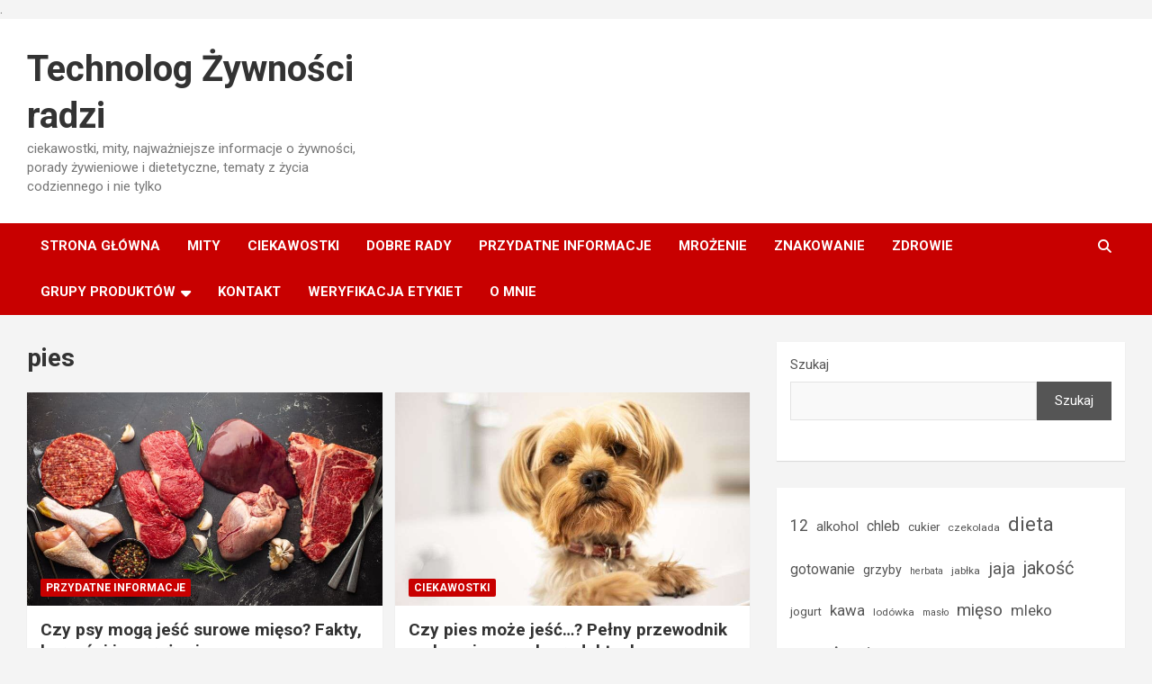

--- FILE ---
content_type: text/html; charset=UTF-8
request_url: https://technologzywnosciradzi.pl/tag/pies/
body_size: 27114
content:
<!doctype html><html lang="pl-PL"><head><meta charset="UTF-8"><meta name="viewport" content="width=device-width, initial-scale=1, shrink-to-fit=no"><link rel="profile" href="https://gmpg.org/xfn/11"><meta name='robots' content='index, follow, max-image-preview:large, max-snippet:-1, max-video-preview:-1' /> <script defer id="cookie-law-info-gcm-var-js" src="[data-uri]"></script> <script defer id="cookie-law-info-gcm-js" type="text/javascript" src="https://technologzywnosciradzi.pl/wp-content/plugins/cookie-law-info/lite/frontend/js/gcm.min.js"></script> <script defer id="cookieyes" type="text/javascript" src="https://cdn-cookieyes.com/client_data/f991c959ba269e3a9cf60ace/script.js"></script> <script defer id="google_gtagjs-js-consent-mode-data-layer" src="[data-uri]"></script> <title>pies</title><link rel="canonical" href="https://technologzywnosciradzi.pl/tag/pies/" /><meta property="og:locale" content="pl_PL" /><meta property="og:type" content="article" /><meta property="og:title" content="pies" /><meta property="og:url" content="https://technologzywnosciradzi.pl/tag/pies/" /><meta property="og:site_name" content="Technolog Żywności radzi" /><meta name="twitter:card" content="summary_large_image" /><link rel='dns-prefetch' href='//static.addtoany.com' /><link rel='dns-prefetch' href='//platform-api.sharethis.com' /><link rel='dns-prefetch' href='//www.googletagmanager.com' /><link rel='dns-prefetch' href='//fonts.googleapis.com' /><link rel="alternate" type="application/rss+xml" title="Technolog Żywności radzi &raquo; Kanał z wpisami otagowanymi jako pies" href="https://technologzywnosciradzi.pl/tag/pies/feed/" /><style id='wp-img-auto-sizes-contain-inline-css' type='text/css'>img:is([sizes=auto i],[sizes^="auto," i]){contain-intrinsic-size:3000px 1500px}
/*# sourceURL=wp-img-auto-sizes-contain-inline-css */</style><style id='wp-block-library-inline-css' type='text/css'>:root{--wp-block-synced-color:#7a00df;--wp-block-synced-color--rgb:122,0,223;--wp-bound-block-color:var(--wp-block-synced-color);--wp-editor-canvas-background:#ddd;--wp-admin-theme-color:#007cba;--wp-admin-theme-color--rgb:0,124,186;--wp-admin-theme-color-darker-10:#006ba1;--wp-admin-theme-color-darker-10--rgb:0,107,160.5;--wp-admin-theme-color-darker-20:#005a87;--wp-admin-theme-color-darker-20--rgb:0,90,135;--wp-admin-border-width-focus:2px}@media (min-resolution:192dpi){:root{--wp-admin-border-width-focus:1.5px}}.wp-element-button{cursor:pointer}:root .has-very-light-gray-background-color{background-color:#eee}:root .has-very-dark-gray-background-color{background-color:#313131}:root .has-very-light-gray-color{color:#eee}:root .has-very-dark-gray-color{color:#313131}:root .has-vivid-green-cyan-to-vivid-cyan-blue-gradient-background{background:linear-gradient(135deg,#00d084,#0693e3)}:root .has-purple-crush-gradient-background{background:linear-gradient(135deg,#34e2e4,#4721fb 50%,#ab1dfe)}:root .has-hazy-dawn-gradient-background{background:linear-gradient(135deg,#faaca8,#dad0ec)}:root .has-subdued-olive-gradient-background{background:linear-gradient(135deg,#fafae1,#67a671)}:root .has-atomic-cream-gradient-background{background:linear-gradient(135deg,#fdd79a,#004a59)}:root .has-nightshade-gradient-background{background:linear-gradient(135deg,#330968,#31cdcf)}:root .has-midnight-gradient-background{background:linear-gradient(135deg,#020381,#2874fc)}:root{--wp--preset--font-size--normal:16px;--wp--preset--font-size--huge:42px}.has-regular-font-size{font-size:1em}.has-larger-font-size{font-size:2.625em}.has-normal-font-size{font-size:var(--wp--preset--font-size--normal)}.has-huge-font-size{font-size:var(--wp--preset--font-size--huge)}.has-text-align-center{text-align:center}.has-text-align-left{text-align:left}.has-text-align-right{text-align:right}.has-fit-text{white-space:nowrap!important}#end-resizable-editor-section{display:none}.aligncenter{clear:both}.items-justified-left{justify-content:flex-start}.items-justified-center{justify-content:center}.items-justified-right{justify-content:flex-end}.items-justified-space-between{justify-content:space-between}.screen-reader-text{border:0;clip-path:inset(50%);height:1px;margin:-1px;overflow:hidden;padding:0;position:absolute;width:1px;word-wrap:normal!important}.screen-reader-text:focus{background-color:#ddd;clip-path:none;color:#444;display:block;font-size:1em;height:auto;left:5px;line-height:normal;padding:15px 23px 14px;text-decoration:none;top:5px;width:auto;z-index:100000}html :where(.has-border-color){border-style:solid}html :where([style*=border-top-color]){border-top-style:solid}html :where([style*=border-right-color]){border-right-style:solid}html :where([style*=border-bottom-color]){border-bottom-style:solid}html :where([style*=border-left-color]){border-left-style:solid}html :where([style*=border-width]){border-style:solid}html :where([style*=border-top-width]){border-top-style:solid}html :where([style*=border-right-width]){border-right-style:solid}html :where([style*=border-bottom-width]){border-bottom-style:solid}html :where([style*=border-left-width]){border-left-style:solid}html :where(img[class*=wp-image-]){height:auto;max-width:100%}:where(figure){margin:0 0 1em}html :where(.is-position-sticky){--wp-admin--admin-bar--position-offset:var(--wp-admin--admin-bar--height,0px)}@media screen and (max-width:600px){html :where(.is-position-sticky){--wp-admin--admin-bar--position-offset:0px}}
/*# sourceURL=wp-block-library-inline-css */</style><style id='wp-block-search-inline-css' type='text/css'>.wp-block-search__button{margin-left:10px;word-break:normal}.wp-block-search__button.has-icon{line-height:0}.wp-block-search__button svg{height:1.25em;min-height:24px;min-width:24px;width:1.25em;fill:currentColor;vertical-align:text-bottom}:where(.wp-block-search__button){border:1px solid #ccc;padding:6px 10px}.wp-block-search__inside-wrapper{display:flex;flex:auto;flex-wrap:nowrap;max-width:100%}.wp-block-search__label{width:100%}.wp-block-search.wp-block-search__button-only .wp-block-search__button{box-sizing:border-box;display:flex;flex-shrink:0;justify-content:center;margin-left:0;max-width:100%}.wp-block-search.wp-block-search__button-only .wp-block-search__inside-wrapper{min-width:0!important;transition-property:width}.wp-block-search.wp-block-search__button-only .wp-block-search__input{flex-basis:100%;transition-duration:.3s}.wp-block-search.wp-block-search__button-only.wp-block-search__searchfield-hidden,.wp-block-search.wp-block-search__button-only.wp-block-search__searchfield-hidden .wp-block-search__inside-wrapper{overflow:hidden}.wp-block-search.wp-block-search__button-only.wp-block-search__searchfield-hidden .wp-block-search__input{border-left-width:0!important;border-right-width:0!important;flex-basis:0;flex-grow:0;margin:0;min-width:0!important;padding-left:0!important;padding-right:0!important;width:0!important}:where(.wp-block-search__input){appearance:none;border:1px solid #949494;flex-grow:1;font-family:inherit;font-size:inherit;font-style:inherit;font-weight:inherit;letter-spacing:inherit;line-height:inherit;margin-left:0;margin-right:0;min-width:3rem;padding:8px;text-decoration:unset!important;text-transform:inherit}:where(.wp-block-search__button-inside .wp-block-search__inside-wrapper){background-color:#fff;border:1px solid #949494;box-sizing:border-box;padding:4px}:where(.wp-block-search__button-inside .wp-block-search__inside-wrapper) .wp-block-search__input{border:none;border-radius:0;padding:0 4px}:where(.wp-block-search__button-inside .wp-block-search__inside-wrapper) .wp-block-search__input:focus{outline:none}:where(.wp-block-search__button-inside .wp-block-search__inside-wrapper) :where(.wp-block-search__button){padding:4px 8px}.wp-block-search.aligncenter .wp-block-search__inside-wrapper{margin:auto}.wp-block[data-align=right] .wp-block-search.wp-block-search__button-only .wp-block-search__inside-wrapper{float:right}
/*# sourceURL=https://technologzywnosciradzi.pl/wp-includes/blocks/search/style.min.css */</style><style id='wp-block-tag-cloud-inline-css' type='text/css'>.wp-block-tag-cloud{box-sizing:border-box}.wp-block-tag-cloud.aligncenter{justify-content:center;text-align:center}.wp-block-tag-cloud a{display:inline-block;margin-right:5px}.wp-block-tag-cloud span{display:inline-block;margin-left:5px;text-decoration:none}:root :where(.wp-block-tag-cloud.is-style-outline){display:flex;flex-wrap:wrap;gap:1ch}:root :where(.wp-block-tag-cloud.is-style-outline a){border:1px solid;font-size:unset!important;margin-right:0;padding:1ch 2ch;text-decoration:none!important}
/*# sourceURL=https://technologzywnosciradzi.pl/wp-includes/blocks/tag-cloud/style.min.css */</style><style id='global-styles-inline-css' type='text/css'>:root{--wp--preset--aspect-ratio--square: 1;--wp--preset--aspect-ratio--4-3: 4/3;--wp--preset--aspect-ratio--3-4: 3/4;--wp--preset--aspect-ratio--3-2: 3/2;--wp--preset--aspect-ratio--2-3: 2/3;--wp--preset--aspect-ratio--16-9: 16/9;--wp--preset--aspect-ratio--9-16: 9/16;--wp--preset--color--black: #000000;--wp--preset--color--cyan-bluish-gray: #abb8c3;--wp--preset--color--white: #ffffff;--wp--preset--color--pale-pink: #f78da7;--wp--preset--color--vivid-red: #cf2e2e;--wp--preset--color--luminous-vivid-orange: #ff6900;--wp--preset--color--luminous-vivid-amber: #fcb900;--wp--preset--color--light-green-cyan: #7bdcb5;--wp--preset--color--vivid-green-cyan: #00d084;--wp--preset--color--pale-cyan-blue: #8ed1fc;--wp--preset--color--vivid-cyan-blue: #0693e3;--wp--preset--color--vivid-purple: #9b51e0;--wp--preset--gradient--vivid-cyan-blue-to-vivid-purple: linear-gradient(135deg,rgb(6,147,227) 0%,rgb(155,81,224) 100%);--wp--preset--gradient--light-green-cyan-to-vivid-green-cyan: linear-gradient(135deg,rgb(122,220,180) 0%,rgb(0,208,130) 100%);--wp--preset--gradient--luminous-vivid-amber-to-luminous-vivid-orange: linear-gradient(135deg,rgb(252,185,0) 0%,rgb(255,105,0) 100%);--wp--preset--gradient--luminous-vivid-orange-to-vivid-red: linear-gradient(135deg,rgb(255,105,0) 0%,rgb(207,46,46) 100%);--wp--preset--gradient--very-light-gray-to-cyan-bluish-gray: linear-gradient(135deg,rgb(238,238,238) 0%,rgb(169,184,195) 100%);--wp--preset--gradient--cool-to-warm-spectrum: linear-gradient(135deg,rgb(74,234,220) 0%,rgb(151,120,209) 20%,rgb(207,42,186) 40%,rgb(238,44,130) 60%,rgb(251,105,98) 80%,rgb(254,248,76) 100%);--wp--preset--gradient--blush-light-purple: linear-gradient(135deg,rgb(255,206,236) 0%,rgb(152,150,240) 100%);--wp--preset--gradient--blush-bordeaux: linear-gradient(135deg,rgb(254,205,165) 0%,rgb(254,45,45) 50%,rgb(107,0,62) 100%);--wp--preset--gradient--luminous-dusk: linear-gradient(135deg,rgb(255,203,112) 0%,rgb(199,81,192) 50%,rgb(65,88,208) 100%);--wp--preset--gradient--pale-ocean: linear-gradient(135deg,rgb(255,245,203) 0%,rgb(182,227,212) 50%,rgb(51,167,181) 100%);--wp--preset--gradient--electric-grass: linear-gradient(135deg,rgb(202,248,128) 0%,rgb(113,206,126) 100%);--wp--preset--gradient--midnight: linear-gradient(135deg,rgb(2,3,129) 0%,rgb(40,116,252) 100%);--wp--preset--font-size--small: 13px;--wp--preset--font-size--medium: 20px;--wp--preset--font-size--large: 36px;--wp--preset--font-size--x-large: 42px;--wp--preset--spacing--20: 0.44rem;--wp--preset--spacing--30: 0.67rem;--wp--preset--spacing--40: 1rem;--wp--preset--spacing--50: 1.5rem;--wp--preset--spacing--60: 2.25rem;--wp--preset--spacing--70: 3.38rem;--wp--preset--spacing--80: 5.06rem;--wp--preset--shadow--natural: 6px 6px 9px rgba(0, 0, 0, 0.2);--wp--preset--shadow--deep: 12px 12px 50px rgba(0, 0, 0, 0.4);--wp--preset--shadow--sharp: 6px 6px 0px rgba(0, 0, 0, 0.2);--wp--preset--shadow--outlined: 6px 6px 0px -3px rgb(255, 255, 255), 6px 6px rgb(0, 0, 0);--wp--preset--shadow--crisp: 6px 6px 0px rgb(0, 0, 0);}:where(.is-layout-flex){gap: 0.5em;}:where(.is-layout-grid){gap: 0.5em;}body .is-layout-flex{display: flex;}.is-layout-flex{flex-wrap: wrap;align-items: center;}.is-layout-flex > :is(*, div){margin: 0;}body .is-layout-grid{display: grid;}.is-layout-grid > :is(*, div){margin: 0;}:where(.wp-block-columns.is-layout-flex){gap: 2em;}:where(.wp-block-columns.is-layout-grid){gap: 2em;}:where(.wp-block-post-template.is-layout-flex){gap: 1.25em;}:where(.wp-block-post-template.is-layout-grid){gap: 1.25em;}.has-black-color{color: var(--wp--preset--color--black) !important;}.has-cyan-bluish-gray-color{color: var(--wp--preset--color--cyan-bluish-gray) !important;}.has-white-color{color: var(--wp--preset--color--white) !important;}.has-pale-pink-color{color: var(--wp--preset--color--pale-pink) !important;}.has-vivid-red-color{color: var(--wp--preset--color--vivid-red) !important;}.has-luminous-vivid-orange-color{color: var(--wp--preset--color--luminous-vivid-orange) !important;}.has-luminous-vivid-amber-color{color: var(--wp--preset--color--luminous-vivid-amber) !important;}.has-light-green-cyan-color{color: var(--wp--preset--color--light-green-cyan) !important;}.has-vivid-green-cyan-color{color: var(--wp--preset--color--vivid-green-cyan) !important;}.has-pale-cyan-blue-color{color: var(--wp--preset--color--pale-cyan-blue) !important;}.has-vivid-cyan-blue-color{color: var(--wp--preset--color--vivid-cyan-blue) !important;}.has-vivid-purple-color{color: var(--wp--preset--color--vivid-purple) !important;}.has-black-background-color{background-color: var(--wp--preset--color--black) !important;}.has-cyan-bluish-gray-background-color{background-color: var(--wp--preset--color--cyan-bluish-gray) !important;}.has-white-background-color{background-color: var(--wp--preset--color--white) !important;}.has-pale-pink-background-color{background-color: var(--wp--preset--color--pale-pink) !important;}.has-vivid-red-background-color{background-color: var(--wp--preset--color--vivid-red) !important;}.has-luminous-vivid-orange-background-color{background-color: var(--wp--preset--color--luminous-vivid-orange) !important;}.has-luminous-vivid-amber-background-color{background-color: var(--wp--preset--color--luminous-vivid-amber) !important;}.has-light-green-cyan-background-color{background-color: var(--wp--preset--color--light-green-cyan) !important;}.has-vivid-green-cyan-background-color{background-color: var(--wp--preset--color--vivid-green-cyan) !important;}.has-pale-cyan-blue-background-color{background-color: var(--wp--preset--color--pale-cyan-blue) !important;}.has-vivid-cyan-blue-background-color{background-color: var(--wp--preset--color--vivid-cyan-blue) !important;}.has-vivid-purple-background-color{background-color: var(--wp--preset--color--vivid-purple) !important;}.has-black-border-color{border-color: var(--wp--preset--color--black) !important;}.has-cyan-bluish-gray-border-color{border-color: var(--wp--preset--color--cyan-bluish-gray) !important;}.has-white-border-color{border-color: var(--wp--preset--color--white) !important;}.has-pale-pink-border-color{border-color: var(--wp--preset--color--pale-pink) !important;}.has-vivid-red-border-color{border-color: var(--wp--preset--color--vivid-red) !important;}.has-luminous-vivid-orange-border-color{border-color: var(--wp--preset--color--luminous-vivid-orange) !important;}.has-luminous-vivid-amber-border-color{border-color: var(--wp--preset--color--luminous-vivid-amber) !important;}.has-light-green-cyan-border-color{border-color: var(--wp--preset--color--light-green-cyan) !important;}.has-vivid-green-cyan-border-color{border-color: var(--wp--preset--color--vivid-green-cyan) !important;}.has-pale-cyan-blue-border-color{border-color: var(--wp--preset--color--pale-cyan-blue) !important;}.has-vivid-cyan-blue-border-color{border-color: var(--wp--preset--color--vivid-cyan-blue) !important;}.has-vivid-purple-border-color{border-color: var(--wp--preset--color--vivid-purple) !important;}.has-vivid-cyan-blue-to-vivid-purple-gradient-background{background: var(--wp--preset--gradient--vivid-cyan-blue-to-vivid-purple) !important;}.has-light-green-cyan-to-vivid-green-cyan-gradient-background{background: var(--wp--preset--gradient--light-green-cyan-to-vivid-green-cyan) !important;}.has-luminous-vivid-amber-to-luminous-vivid-orange-gradient-background{background: var(--wp--preset--gradient--luminous-vivid-amber-to-luminous-vivid-orange) !important;}.has-luminous-vivid-orange-to-vivid-red-gradient-background{background: var(--wp--preset--gradient--luminous-vivid-orange-to-vivid-red) !important;}.has-very-light-gray-to-cyan-bluish-gray-gradient-background{background: var(--wp--preset--gradient--very-light-gray-to-cyan-bluish-gray) !important;}.has-cool-to-warm-spectrum-gradient-background{background: var(--wp--preset--gradient--cool-to-warm-spectrum) !important;}.has-blush-light-purple-gradient-background{background: var(--wp--preset--gradient--blush-light-purple) !important;}.has-blush-bordeaux-gradient-background{background: var(--wp--preset--gradient--blush-bordeaux) !important;}.has-luminous-dusk-gradient-background{background: var(--wp--preset--gradient--luminous-dusk) !important;}.has-pale-ocean-gradient-background{background: var(--wp--preset--gradient--pale-ocean) !important;}.has-electric-grass-gradient-background{background: var(--wp--preset--gradient--electric-grass) !important;}.has-midnight-gradient-background{background: var(--wp--preset--gradient--midnight) !important;}.has-small-font-size{font-size: var(--wp--preset--font-size--small) !important;}.has-medium-font-size{font-size: var(--wp--preset--font-size--medium) !important;}.has-large-font-size{font-size: var(--wp--preset--font-size--large) !important;}.has-x-large-font-size{font-size: var(--wp--preset--font-size--x-large) !important;}
/*# sourceURL=global-styles-inline-css */</style><style id='classic-theme-styles-inline-css' type='text/css'>/*! This file is auto-generated */
.wp-block-button__link{color:#fff;background-color:#32373c;border-radius:9999px;box-shadow:none;text-decoration:none;padding:calc(.667em + 2px) calc(1.333em + 2px);font-size:1.125em}.wp-block-file__button{background:#32373c;color:#fff;text-decoration:none}
/*# sourceURL=/wp-includes/css/classic-themes.min.css */</style><style id='dominant-color-styles-inline-css' type='text/css'>img[data-dominant-color]:not(.has-transparency) { background-color: var(--dominant-color); }
/*# sourceURL=dominant-color-styles-inline-css */</style><link rel='stylesheet' id='ez-toc-css' href='//technologzywnosciradzi.pl/wp-content/cache/wpfc-minified/dr9iwj7p/a8jd4.css' type='text/css' media='all' /><style id='ez-toc-inline-css' type='text/css'>div#ez-toc-container .ez-toc-title {font-size: 120%;}div#ez-toc-container .ez-toc-title {font-weight: 500;}div#ez-toc-container ul li , div#ez-toc-container ul li a {font-size: 95%;}div#ez-toc-container ul li , div#ez-toc-container ul li a {font-weight: 500;}div#ez-toc-container nav ul ul li {font-size: 90%;}.ez-toc-box-title {font-weight: bold; margin-bottom: 10px; text-align: center; text-transform: uppercase; letter-spacing: 1px; color: #666; padding-bottom: 5px;position:absolute;top:-4%;left:5%;background-color: inherit;transition: top 0.3s ease;}.ez-toc-box-title.toc-closed {top:-25%;}
/*# sourceURL=ez-toc-inline-css */</style><link rel='stylesheet' id='bootstrap-style-css' href='//technologzywnosciradzi.pl/wp-content/cache/wpfc-minified/mchkbst2/a8jcm.css' type='text/css' media='all' /><link rel='stylesheet' id='font-awesome-style-css' href='//technologzywnosciradzi.pl/wp-content/cache/wpfc-minified/dskir2qi/a8jcm.css' type='text/css' media='all' /><link rel='stylesheet' id='newscard-google-fonts-css' href='//fonts.googleapis.com/css?family=Roboto%3A100%2C300%2C300i%2C400%2C400i%2C500%2C500i%2C700%2C700i&#038;ver=6.9' type='text/css' media='all' /><link rel='stylesheet' id='newscard-style-css' href='//technologzywnosciradzi.pl/wp-content/cache/wpfc-minified/7kirz0no/a8jcm.css' type='text/css' media='all' /><link rel='stylesheet' id='tablepress-default-css' href='//technologzywnosciradzi.pl/wp-content/cache/wpfc-minified/lln99f62/a8jcm.css' type='text/css' media='all' /><link rel='stylesheet' id='addtoany-css' href='//technologzywnosciradzi.pl/wp-content/cache/wpfc-minified/2cu3nedb/a8jcm.css' type='text/css' media='all' /><style id='addtoany-inline-css' type='text/css'>function webinsider_wp_last_modified_post_date( $the_date ) {
if ( get_post_type() === 'post' ) {
$post_time = get_post_time( 'd.m.Y', 'His' );
$post_modified_time = get_post_modified_time( 'd.m.Y', 'His' );
if ( $post_modified_time !== $post_time ) {
$date = sprintf( __( esc_html( get_post_time( 'd.m.Y' ) ) . ' (aktualizacja %s)' ), esc_html( get_post_modified_time( 'd.m.Y' ) ) );
}
else {
$date = sprintf( __( esc_html( get_post_time( 'd.m.Y' ) ) ) );
}
return $date;
} else {
return $the_date;
}
}
add_action( 'get_the_date', 'webinsider_wp_last_modified_post_date' );
add_action( 'get_the_time', 'webinsider_wp_last_modified_post_date' );
/*# sourceURL=addtoany-inline-css */</style> <script defer id="cookie-law-info-wca-js-before" src="[data-uri]"></script> <script defer type="text/javascript" src="https://technologzywnosciradzi.pl/wp-content/plugins/cookie-law-info/lite/frontend/js/wca.min.js?ver=3.3.9.1" id="cookie-law-info-wca-js"></script> <script defer id="addtoany-core-js-before" src="[data-uri]"></script> <script type="text/javascript" defer src="https://static.addtoany.com/menu/page.js" id="addtoany-core-js"></script> <script defer type="text/javascript" src="https://technologzywnosciradzi.pl/wp-includes/js/jquery/jquery.min.js?ver=3.7.1" id="jquery-core-js"></script> <script defer type="text/javascript" src="https://technologzywnosciradzi.pl/wp-includes/js/jquery/jquery-migrate.min.js?ver=3.4.1" id="jquery-migrate-js"></script> <script type="text/javascript" defer src="https://technologzywnosciradzi.pl/wp-content/plugins/add-to-any/addtoany.min.js?ver=1.1" id="addtoany-jquery-js"></script> <script defer type="text/javascript" src="//platform-api.sharethis.com/js/sharethis.js#source=googleanalytics-wordpress#product=ga&amp;property=6424631f886bea00193ba88c" id="googleanalytics-platform-sharethis-js"></script> 
<script defer type="text/javascript" src="https://www.googletagmanager.com/gtag/js?id=G-P2SYTWL1MC" id="google_gtagjs-js"></script> <script defer id="google_gtagjs-js-after" src="[data-uri]"></script> <meta name="generator" content="auto-sizes 1.7.0"><meta name="generator" content="dominant-color-images 1.2.0"><meta name="generator" content="Site Kit by Google 1.170.0" /><meta name="generator" content="performance-lab 4.0.1; plugins: auto-sizes, dominant-color-images, embed-optimizer, speculation-rules, webp-uploads">  <script type="application/ld+json">{"@context":"https:\/\/schema.org\/","@type":"CollectionPage","headline":"pies Tag","description":"","url":"https:\/\/technologzywnosciradzi.pl\/tag\/dieta\/","sameAs":[],"hasPart":[{"@context":"https:\/\/schema.org\/","@type":"BlogPosting","mainEntityOfPage":{"@type":"WebPage","@id":"https:\/\/technologzywnosciradzi.pl\/czy-psy-moga-jesc-surowe-mieso-fakty-korzysci-i-zagrozenia\/"},"url":"https:\/\/technologzywnosciradzi.pl\/czy-psy-moga-jesc-surowe-mieso-fakty-korzysci-i-zagrozenia\/","headline":"Czy psy mogą jeść surowe mięso? Fakty, korzyści i zagrożenia","datePublished":"2025-02-12T10:26:16+02:00","dateModified":"2025-02-02T11:47:02+02:00","publisher":{"@type":"Organization","@id":"https:\/\/technologzywnosciradzi.pl\/#organization","name":"Technolog Żywności radzi","logo":{"@type":"ImageObject","url":"https:\/\/technologzywnosciradzi.pl\/wp-content\/uploads\/2017\/07\/cropped-cropped-cropped-1-1.png","width":600,"height":60}},"image":{"@type":"ImageObject","url":"https:\/\/technologzywnosciradzi.pl\/wp-content\/uploads\/2025\/01\/1-5.jpg","width":800,"height":450},"articleSection":"Przydatne informacje","keywords":"dieta, mięso, pies","description":"Czy psy mogą jeść surowe mięso? Fakty, korzyści i zagrożenia Karmienie psów surowym mięsem to temat, który od lat budzi kontrowersje wśród właścicieli czworonogów i lekarzy weterynarii. Wzrost popularności diet opartych na surowej żywności (Raw Meat-Based Diets – RMBD) skłania wielu opiekunów do poszukiwania informacji na temat potencjalnych korzyści","author":{"@type":"Person","name":"Technolog żywności","url":"https:\/\/technologzywnosciradzi.pl\/author\/jasiorek\/","description":"Jan Antoniak – technolog żywności, audytor i doradca\r\nSpecjalizuję się w prawie żywnościowym, HACCP i etykietowaniu. Od lat pomagam firmom spożywczym wdrażać systemy jakości oraz zrozumieć wymagania przepisów. Na blogu dzielę się wiedzą w prosty, praktyczny sposób.Audytor systemów bezpieczeństwa | Autor technologzywnosciradzi.pl\r\nDowiedz się więcej →","image":{"@type":"ImageObject","url":"https:\/\/secure.gravatar.com\/avatar\/3072092f63aa73bc450bcb04942abf1fed06d540ed60548cf37d90440d60571d?s=96&d=mm&r=g","height":96,"width":96},"sameAs":["http:\/\/facebook.com\/technologzywnosciradzi\/"]}},{"@context":"https:\/\/schema.org\/","@type":"BlogPosting","mainEntityOfPage":{"@type":"WebPage","@id":"https:\/\/technologzywnosciradzi.pl\/czy-pies-moze-jesc-przewodnik\/"},"url":"https:\/\/technologzywnosciradzi.pl\/czy-pies-moze-jesc-przewodnik\/","headline":"Czy pies może jeść...? Pełny przewodnik po bezpiecznych produktach","datePublished":"2023-04-13T16:24:44+02:00","dateModified":"2023-05-22T19:18:33+02:00","publisher":{"@type":"Organization","@id":"https:\/\/technologzywnosciradzi.pl\/#organization","name":"Technolog Żywności radzi","logo":{"@type":"ImageObject","url":"https:\/\/technologzywnosciradzi.pl\/wp-content\/uploads\/2017\/07\/cropped-cropped-cropped-1-1.png","width":600,"height":60}},"image":{"@type":"ImageObject","url":"https:\/\/technologzywnosciradzi.pl\/wp-content\/uploads\/2023\/04\/tzr-57.jpg","width":800,"height":450},"articleSection":"Ciekawostki","keywords":"dieta, pies","description":"Dieta psa jest kluczowa dla jego zdrowia i samopoczucia. Jednym z najważniejszych aspektów zdrowej diety jest wybór odpowiednich składników i pokarmów, które są bezpieczne i zdrowe dla psa. Jednak nie zawsze wiadomo, czy dany produkt spożywczy jest odpowiedni dla psa czy nie. W tym przewodniku przedstawimy odpowiedzi na pytania,","author":{"@type":"Person","name":"Technolog żywności","url":"https:\/\/technologzywnosciradzi.pl\/author\/jasiorek\/","description":"Jan Antoniak – technolog żywności, audytor i doradca\r\nSpecjalizuję się w prawie żywnościowym, HACCP i etykietowaniu. Od lat pomagam firmom spożywczym wdrażać systemy jakości oraz zrozumieć wymagania przepisów. Na blogu dzielę się wiedzą w prosty, praktyczny sposób.Audytor systemów bezpieczeństwa | Autor technologzywnosciradzi.pl\r\nDowiedz się więcej →","image":{"@type":"ImageObject","url":"https:\/\/secure.gravatar.com\/avatar\/3072092f63aa73bc450bcb04942abf1fed06d540ed60548cf37d90440d60571d?s=96&d=mm&r=g","height":96,"width":96},"sameAs":["http:\/\/facebook.com\/technologzywnosciradzi\/"]}},{"@context":"https:\/\/schema.org\/","@type":"BlogPosting","mainEntityOfPage":{"@type":"WebPage","@id":"https:\/\/technologzywnosciradzi.pl\/czego-nie-moze-jesc-twoj-pies\/"},"url":"https:\/\/technologzywnosciradzi.pl\/czego-nie-moze-jesc-twoj-pies\/","headline":"Czego nie może jeść twój pies? Lista produktów zakazanych i dopuszczonych","datePublished":"2020-04-25T09:06:22+02:00","dateModified":"2024-04-05T19:24:27+02:00","publisher":{"@type":"Organization","@id":"https:\/\/technologzywnosciradzi.pl\/#organization","name":"Technolog Żywności radzi","logo":{"@type":"ImageObject","url":"https:\/\/technologzywnosciradzi.pl\/wp-content\/uploads\/2017\/07\/cropped-cropped-cropped-1-1.png","width":600,"height":60}},"image":{"@type":"ImageObject","url":"https:\/\/technologzywnosciradzi.pl\/wp-content\/uploads\/2020\/04\/puppy-1502565_1280-scaled.jpg","width":1030,"height":686},"articleSection":"Ciekawostki","keywords":"pies","description":"Pies inaczej metabolizuje żywność w porównaniu do ludzi. Z tego powodu niektóre produkty są bezpieczne dla ludzi, ale mogą być toksyczne i potencjalnie śmiertelne dla psów. W tym artykule opisano 53 produkty wraz z odpowiedziami czy Twój pies może je bezpiecznie zjeść. 1. Marchew: może jeść Zarówno surowe, jak","author":{"@type":"Person","name":"Technolog żywności","url":"https:\/\/technologzywnosciradzi.pl\/author\/jasiorek\/","description":"Jan Antoniak – technolog żywności, audytor i doradca\r\nSpecjalizuję się w prawie żywnościowym, HACCP i etykietowaniu. Od lat pomagam firmom spożywczym wdrażać systemy jakości oraz zrozumieć wymagania przepisów. Na blogu dzielę się wiedzą w prosty, praktyczny sposób.Audytor systemów bezpieczeństwa | Autor technologzywnosciradzi.pl\r\nDowiedz się więcej →","image":{"@type":"ImageObject","url":"https:\/\/secure.gravatar.com\/avatar\/3072092f63aa73bc450bcb04942abf1fed06d540ed60548cf37d90440d60571d?s=96&d=mm&r=g","height":96,"width":96},"sameAs":["http:\/\/facebook.com\/technologzywnosciradzi\/"]}}]}</script> <meta name="generator" content="webp-uploads 2.6.1"> <script async src="https://fundingchoicesmessages.google.com/i/pub-7576225484852262?ers=1" nonce="XGTWlmCdqAqLaMmE69-pJw"></script><script defer src="[data-uri]"></script> <script defer src="[data-uri]"></script> <meta name='description' content='ciekawostki, mity, najważniejsze informacje o żywności, porady żywieniowe i dietetyczne, tematy z życia codziennego i nie tylko'>.<meta name="generator" content="speculation-rules 1.6.0"><meta data-od-replaced-content="optimization-detective 1.0.0-beta4" name="generator" content="optimization-detective 1.0.0-beta4; url_metric_groups={0:empty, 480:empty, 600:empty, 782:empty}"><meta name="generator" content="embed-optimizer 1.0.0-beta3">  <script defer src="[data-uri]"></script> <style type="text/css">.saboxplugin-wrap{-webkit-box-sizing:border-box;-moz-box-sizing:border-box;-ms-box-sizing:border-box;box-sizing:border-box;border:1px solid #eee;width:100%;clear:both;display:block;overflow:hidden;word-wrap:break-word;position:relative}.saboxplugin-wrap .saboxplugin-gravatar{float:left;padding:0 20px 20px 20px}.saboxplugin-wrap .saboxplugin-gravatar img{max-width:100px;height:auto;border-radius:0;}.saboxplugin-wrap .saboxplugin-authorname{font-size:18px;line-height:1;margin:20px 0 0 20px;display:block}.saboxplugin-wrap .saboxplugin-authorname a{text-decoration:none}.saboxplugin-wrap .saboxplugin-authorname a:focus{outline:0}.saboxplugin-wrap .saboxplugin-desc{display:block;margin:5px 20px}.saboxplugin-wrap .saboxplugin-desc a{text-decoration:underline}.saboxplugin-wrap .saboxplugin-desc p{margin:5px 0 12px}.saboxplugin-wrap .saboxplugin-web{margin:0 20px 15px;text-align:left}.saboxplugin-wrap .sab-web-position{text-align:right}.saboxplugin-wrap .saboxplugin-web a{color:#ccc;text-decoration:none}.saboxplugin-wrap .saboxplugin-socials{position:relative;display:block;background:#fcfcfc;padding:5px;border-top:1px solid #eee}.saboxplugin-wrap .saboxplugin-socials a svg{width:20px;height:20px}.saboxplugin-wrap .saboxplugin-socials a svg .st2{fill:#fff; transform-origin:center center;}.saboxplugin-wrap .saboxplugin-socials a svg .st1{fill:rgba(0,0,0,.3)}.saboxplugin-wrap .saboxplugin-socials a:hover{opacity:.8;-webkit-transition:opacity .4s;-moz-transition:opacity .4s;-o-transition:opacity .4s;transition:opacity .4s;box-shadow:none!important;-webkit-box-shadow:none!important}.saboxplugin-wrap .saboxplugin-socials .saboxplugin-icon-color{box-shadow:none;padding:0;border:0;-webkit-transition:opacity .4s;-moz-transition:opacity .4s;-o-transition:opacity .4s;transition:opacity .4s;display:inline-block;color:#fff;font-size:0;text-decoration:inherit;margin:5px;-webkit-border-radius:0;-moz-border-radius:0;-ms-border-radius:0;-o-border-radius:0;border-radius:0;overflow:hidden}.saboxplugin-wrap .saboxplugin-socials .saboxplugin-icon-grey{text-decoration:inherit;box-shadow:none;position:relative;display:-moz-inline-stack;display:inline-block;vertical-align:middle;zoom:1;margin:10px 5px;color:#444;fill:#444}.clearfix:after,.clearfix:before{content:' ';display:table;line-height:0;clear:both}.ie7 .clearfix{zoom:1}.saboxplugin-socials.sabox-colored .saboxplugin-icon-color .sab-twitch{border-color:#38245c}.saboxplugin-socials.sabox-colored .saboxplugin-icon-color .sab-behance{border-color:#003eb0}.saboxplugin-socials.sabox-colored .saboxplugin-icon-color .sab-deviantart{border-color:#036824}.saboxplugin-socials.sabox-colored .saboxplugin-icon-color .sab-digg{border-color:#00327c}.saboxplugin-socials.sabox-colored .saboxplugin-icon-color .sab-dribbble{border-color:#ba1655}.saboxplugin-socials.sabox-colored .saboxplugin-icon-color .sab-facebook{border-color:#1e2e4f}.saboxplugin-socials.sabox-colored .saboxplugin-icon-color .sab-flickr{border-color:#003576}.saboxplugin-socials.sabox-colored .saboxplugin-icon-color .sab-github{border-color:#264874}.saboxplugin-socials.sabox-colored .saboxplugin-icon-color .sab-google{border-color:#0b51c5}.saboxplugin-socials.sabox-colored .saboxplugin-icon-color .sab-html5{border-color:#902e13}.saboxplugin-socials.sabox-colored .saboxplugin-icon-color .sab-instagram{border-color:#1630aa}.saboxplugin-socials.sabox-colored .saboxplugin-icon-color .sab-linkedin{border-color:#00344f}.saboxplugin-socials.sabox-colored .saboxplugin-icon-color .sab-pinterest{border-color:#5b040e}.saboxplugin-socials.sabox-colored .saboxplugin-icon-color .sab-reddit{border-color:#992900}.saboxplugin-socials.sabox-colored .saboxplugin-icon-color .sab-rss{border-color:#a43b0a}.saboxplugin-socials.sabox-colored .saboxplugin-icon-color .sab-sharethis{border-color:#5d8420}.saboxplugin-socials.sabox-colored .saboxplugin-icon-color .sab-soundcloud{border-color:#995200}.saboxplugin-socials.sabox-colored .saboxplugin-icon-color .sab-spotify{border-color:#0f612c}.saboxplugin-socials.sabox-colored .saboxplugin-icon-color .sab-stackoverflow{border-color:#a95009}.saboxplugin-socials.sabox-colored .saboxplugin-icon-color .sab-steam{border-color:#006388}.saboxplugin-socials.sabox-colored .saboxplugin-icon-color .sab-user_email{border-color:#b84e05}.saboxplugin-socials.sabox-colored .saboxplugin-icon-color .sab-tumblr{border-color:#10151b}.saboxplugin-socials.sabox-colored .saboxplugin-icon-color .sab-twitter{border-color:#0967a0}.saboxplugin-socials.sabox-colored .saboxplugin-icon-color .sab-vimeo{border-color:#0d7091}.saboxplugin-socials.sabox-colored .saboxplugin-icon-color .sab-windows{border-color:#003f71}.saboxplugin-socials.sabox-colored .saboxplugin-icon-color .sab-whatsapp{border-color:#003f71}.saboxplugin-socials.sabox-colored .saboxplugin-icon-color .sab-wordpress{border-color:#0f3647}.saboxplugin-socials.sabox-colored .saboxplugin-icon-color .sab-yahoo{border-color:#14002d}.saboxplugin-socials.sabox-colored .saboxplugin-icon-color .sab-youtube{border-color:#900}.saboxplugin-socials.sabox-colored .saboxplugin-icon-color .sab-xing{border-color:#000202}.saboxplugin-socials.sabox-colored .saboxplugin-icon-color .sab-mixcloud{border-color:#2475a0}.saboxplugin-socials.sabox-colored .saboxplugin-icon-color .sab-vk{border-color:#243549}.saboxplugin-socials.sabox-colored .saboxplugin-icon-color .sab-medium{border-color:#00452c}.saboxplugin-socials.sabox-colored .saboxplugin-icon-color .sab-quora{border-color:#420e00}.saboxplugin-socials.sabox-colored .saboxplugin-icon-color .sab-meetup{border-color:#9b181c}.saboxplugin-socials.sabox-colored .saboxplugin-icon-color .sab-goodreads{border-color:#000}.saboxplugin-socials.sabox-colored .saboxplugin-icon-color .sab-snapchat{border-color:#999700}.saboxplugin-socials.sabox-colored .saboxplugin-icon-color .sab-500px{border-color:#00557f}.saboxplugin-socials.sabox-colored .saboxplugin-icon-color .sab-mastodont{border-color:#185886}.sabox-plus-item{margin-bottom:20px}@media screen and (max-width:480px){.saboxplugin-wrap{text-align:center}.saboxplugin-wrap .saboxplugin-gravatar{float:none;padding:20px 0;text-align:center;margin:0 auto;display:block}.saboxplugin-wrap .saboxplugin-gravatar img{float:none;display:inline-block;display:-moz-inline-stack;vertical-align:middle;zoom:1}.saboxplugin-wrap .saboxplugin-desc{margin:0 10px 20px;text-align:center}.saboxplugin-wrap .saboxplugin-authorname{text-align:center;margin:10px 0 20px}}body .saboxplugin-authorname a,body .saboxplugin-authorname a:hover{box-shadow:none;-webkit-box-shadow:none}a.sab-profile-edit{font-size:16px!important;line-height:1!important}.sab-edit-settings a,a.sab-profile-edit{color:#0073aa!important;box-shadow:none!important;-webkit-box-shadow:none!important}.sab-edit-settings{margin-right:15px;position:absolute;right:0;z-index:2;bottom:10px;line-height:20px}.sab-edit-settings i{margin-left:5px}.saboxplugin-socials{line-height:1!important}.rtl .saboxplugin-wrap .saboxplugin-gravatar{float:right}.rtl .saboxplugin-wrap .saboxplugin-authorname{display:flex;align-items:center}.rtl .saboxplugin-wrap .saboxplugin-authorname .sab-profile-edit{margin-right:10px}.rtl .sab-edit-settings{right:auto;left:0}img.sab-custom-avatar{max-width:75px;}.saboxplugin-wrap {margin-top:0px; margin-bottom:0px; padding: 0px 0px }.saboxplugin-wrap .saboxplugin-authorname {font-size:18px; line-height:25px;}.saboxplugin-wrap .saboxplugin-desc p, .saboxplugin-wrap .saboxplugin-desc {font-size:14px !important; line-height:21px !important;}.saboxplugin-wrap .saboxplugin-web {font-size:14px;}.saboxplugin-wrap .saboxplugin-socials a svg {width:18px;height:18px;}</style><link rel="icon" href="https://technologzywnosciradzi.pl/wp-content/uploads/2017/07/cropped-1-32x32.png" sizes="32x32" /><link rel="icon" href="https://technologzywnosciradzi.pl/wp-content/uploads/2017/07/cropped-1-192x192.png" sizes="192x192" /><link rel="apple-touch-icon" href="https://technologzywnosciradzi.pl/wp-content/uploads/2017/07/cropped-1-180x180.png" /><meta name="msapplication-TileImage" content="https://technologzywnosciradzi.pl/wp-content/uploads/2017/07/cropped-1-270x270.png" /><style type="text/css" id="wp-custom-css">function sab_disable_for_sponsored_articles($display, $post_id) {
// Sprawdza, czy post należy do kategorii "Artykuły sponsorowane"
if (has_category('artykuly-sponsorowane', $post_id)) {
return false; // Wyłącz wyświetlanie Simple Author Box
}
return $display; // W przeciwnym razie zostaw domyślne zachowanie
}
add_filter('sab_show_author_box', 'sab_disable_for_sponsored_articles', 10, 2);</style></head><body class="archive tag tag-pies tag-405 wp-theme-newscard theme-body group-blog hfeed"> <noscript> <iframe src="https://www.googletagmanager.com/ns.html?id=GTM-M8PHBZW" height="0" width="0" style="display:none;visibility:hidden"></iframe> </noscript><div id="page" class="site"> <a class="skip-link screen-reader-text" href="#content">Skip to content</a><header id="masthead" class="site-header"><nav class="navbar navbar-expand-lg d-block"><div class="navbar-head" ><div class="container"><div class="row navbar-head-row align-items-center"><div class="col-lg-4"><div class="site-branding navbar-brand"><h2 class="site-title"><a href="https://technologzywnosciradzi.pl/" rel="home">Technolog Żywności radzi</a></h2><p class="site-description">ciekawostki, mity, najważniejsze informacje o żywności, porady żywieniowe i dietetyczne, tematy z życia codziennego i nie tylko</p></div></div></div></div></div><div class="navigation-bar"><div class="navigation-bar-top"><div class="container"> <button class="navbar-toggler menu-toggle" type="button" data-toggle="collapse" data-target="#navbarCollapse" aria-controls="navbarCollapse" aria-expanded="false" aria-label="Toggle navigation"></button> <span class="search-toggle"></span></div><div class="search-bar"><div class="container"><div class="search-block off"><form action="https://technologzywnosciradzi.pl/" method="get" class="search-form"> <label class="assistive-text"> Search </label><div class="input-group"> <input type="search" value="" placeholder="Search" class="form-control s" name="s"><div class="input-group-prepend"> <button class="btn btn-theme">Search</button></div></div></form></div></div></div></div><div class="navbar-main"><div class="container"><div class="collapse navbar-collapse" id="navbarCollapse"><div id="site-navigation" class="main-navigation nav-uppercase" role="navigation"><ul class="nav-menu navbar-nav d-lg-block"><li id="menu-item-18" class="menu-item menu-item-type-custom menu-item-object-custom menu-item-home menu-item-18"><a href="http://technologzywnosciradzi.pl/">Strona główna</a></li><li id="menu-item-44" class="menu-item menu-item-type-custom menu-item-object-custom menu-item-44"><a href="http://technologzywnosciradzi.pl/category/mity/">Mity</a></li><li id="menu-item-45" class="menu-item menu-item-type-taxonomy menu-item-object-category menu-item-45"><a href="https://technologzywnosciradzi.pl/category/ciekawostki/">Ciekawostki</a></li><li id="menu-item-175" class="menu-item menu-item-type-taxonomy menu-item-object-category menu-item-175"><a href="https://technologzywnosciradzi.pl/category/dobre-rady/">Dobre rady</a></li><li id="menu-item-129" class="menu-item menu-item-type-taxonomy menu-item-object-category menu-item-129"><a href="https://technologzywnosciradzi.pl/category/przydatne-informacje/">Przydatne informacje</a></li><li id="menu-item-5165" class="menu-item menu-item-type-taxonomy menu-item-object-category menu-item-5165"><a href="https://technologzywnosciradzi.pl/category/mrozenie/">Mrożenie</a></li><li id="menu-item-46" class="menu-item menu-item-type-taxonomy menu-item-object-category menu-item-46"><a href="https://technologzywnosciradzi.pl/category/znakowanie/">Znakowanie</a></li><li id="menu-item-1447" class="menu-item menu-item-type-taxonomy menu-item-object-category menu-item-1447"><a href="https://technologzywnosciradzi.pl/category/zdrowie/">Zdrowie</a></li><li id="menu-item-2201" class="menu-item menu-item-type-taxonomy menu-item-object-category menu-item-has-children menu-item-2201"><a href="https://technologzywnosciradzi.pl/category/kategorie-produktow/">Grupy produktów</a><ul class="sub-menu"><li id="menu-item-156" class="menu-item menu-item-type-taxonomy menu-item-object-category menu-item-156"><a href="https://technologzywnosciradzi.pl/category/kategorie-produktow/mieso/">Mięso</a></li><li id="menu-item-155" class="menu-item menu-item-type-taxonomy menu-item-object-category menu-item-155"><a href="https://technologzywnosciradzi.pl/category/ryby/">Ryby</a></li><li id="menu-item-254" class="menu-item menu-item-type-taxonomy menu-item-object-category menu-item-254"><a href="https://technologzywnosciradzi.pl/category/kategorie-produktow/wedliny/">Wędliny</a></li><li id="menu-item-197" class="menu-item menu-item-type-taxonomy menu-item-object-category menu-item-197"><a href="https://technologzywnosciradzi.pl/category/kategorie-produktow/nabial-i-tluszcze/">Nabiał i Tłuszcze</a></li><li id="menu-item-330" class="menu-item menu-item-type-taxonomy menu-item-object-category menu-item-330"><a href="https://technologzywnosciradzi.pl/category/kategorie-produktow/sery/">Sery</a></li><li id="menu-item-157" class="menu-item menu-item-type-taxonomy menu-item-object-category menu-item-157"><a href="https://technologzywnosciradzi.pl/category/kategorie-produktow/pieczywo/">Pieczywo</a></li><li id="menu-item-174" class="menu-item menu-item-type-taxonomy menu-item-object-category menu-item-174"><a href="https://technologzywnosciradzi.pl/category/kategorie-produktow/owoce-i-warzywa/">Owoce i Warzywa</a></li><li id="menu-item-154" class="menu-item menu-item-type-taxonomy menu-item-object-category menu-item-154"><a href="https://technologzywnosciradzi.pl/category/kategorie-produktow/produkty-suche/">Produkty suche</a></li><li id="menu-item-198" class="menu-item menu-item-type-taxonomy menu-item-object-category menu-item-198"><a href="https://technologzywnosciradzi.pl/category/kategorie-produktow/napoje-i-soki/">Napoje i Soki</a></li></ul></li><li id="menu-item-135" class="menu-item menu-item-type-post_type menu-item-object-page menu-item-135"><a href="https://technologzywnosciradzi.pl/kontakt/">Kontakt</a></li><li id="menu-item-6372" class="menu-item menu-item-type-post_type menu-item-object-page menu-item-6372"><a href="https://technologzywnosciradzi.pl/weryfikacja-etykiet-produktow-spozywczych/">Weryfikacja etykiet</a></li><li id="menu-item-9579" class="menu-item menu-item-type-post_type menu-item-object-page menu-item-9579"><a href="https://technologzywnosciradzi.pl/technolog-zywnosci-o-mnie/">O mnie</a></li></ul></div></div><div class="nav-search"> <span class="search-toggle"></span></div></div></div></div></nav></header><div id="content" class="site-content"><div class="container"><div class="row justify-content-center site-content-row"><div id="primary" class="content-area col-lg-8"><main id="main" class="site-main"><header class="page-header"><h1 class="page-title">pies</h1></header><div class="row gutter-parent-14 post-wrap"><div class="col-sm-6 col-xxl-4 post-col"><div class="post-9065 post type-post status-publish format-standard has-post-thumbnail hentry category-przydatne-informacje tag-dieta tag-mieso tag-pies"><figure class="post-featured-image post-img-wrap"> <a title="Czy psy mogą jeść surowe mięso? Fakty, korzyści i zagrożenia" href="https://technologzywnosciradzi.pl/czy-psy-moga-jesc-surowe-mieso-fakty-korzysci-i-zagrozenia/" class="post-img" style="background-image: url('https://technologzywnosciradzi.pl/wp-content/uploads/2025/01/1-5.jpg');"></a><div class="entry-meta category-meta"><div class="cat-links"><a href="https://technologzywnosciradzi.pl/category/przydatne-informacje/" rel="category tag">Przydatne informacje</a></div></div></figure><header class="entry-header"><h2 class="entry-title"><a href="https://technologzywnosciradzi.pl/czy-psy-moga-jesc-surowe-mieso-fakty-korzysci-i-zagrozenia/" rel="bookmark">Czy psy mogą jeść surowe mięso? Fakty, korzyści i zagrożenia</a></h2><div class="entry-meta"><div class="date"><a href="https://technologzywnosciradzi.pl/czy-psy-moga-jesc-surowe-mieso-fakty-korzysci-i-zagrozenia/" title="Czy psy mogą jeść surowe mięso? Fakty, korzyści i zagrożenia">12/02/2025</a></div><div class="by-author vcard author"><a href="https://technologzywnosciradzi.pl/author/jasiorek/">Technolog żywności</a></div></div></header><div class="entry-content"><p>Czy psy mogą jeść surowe mięso? Fakty, korzyści i zagrożenia Karmienie psów surowym mięsem to temat,&hellip;</p></div></div></div><div class="col-sm-6 col-xxl-4 post-col"><div class="post-6557 post type-post status-publish format-standard has-post-thumbnail hentry category-ciekawostki tag-dieta tag-pies"><figure class="post-featured-image post-img-wrap"> <a title="Czy pies może jeść&#8230;? Pełny przewodnik po bezpiecznych produktach" href="https://technologzywnosciradzi.pl/czy-pies-moze-jesc-przewodnik/" class="post-img" style="background-image: url('https://technologzywnosciradzi.pl/wp-content/uploads/2023/04/tzr-57.jpg');"></a><div class="entry-meta category-meta"><div class="cat-links"><a href="https://technologzywnosciradzi.pl/category/ciekawostki/" rel="category tag">Ciekawostki</a></div></div></figure><header class="entry-header"><h2 class="entry-title"><a href="https://technologzywnosciradzi.pl/czy-pies-moze-jesc-przewodnik/" rel="bookmark">Czy pies może jeść&#8230;? Pełny przewodnik po bezpiecznych produktach</a></h2><div class="entry-meta"><div class="date"><a href="https://technologzywnosciradzi.pl/czy-pies-moze-jesc-przewodnik/" title="Czy pies może jeść&#8230;? Pełny przewodnik po bezpiecznych produktach">13/04/2023</a></div><div class="by-author vcard author"><a href="https://technologzywnosciradzi.pl/author/jasiorek/">Technolog żywności</a></div></div></header><div class="entry-content"><p>Dieta psa jest kluczowa dla jego zdrowia i samopoczucia. Jednym z najważniejszych aspektów zdrowej diety jest&hellip;</p></div></div></div><div class="col-sm-6 col-xxl-4 post-col"><div class="post-3319 post type-post status-publish format-standard has-post-thumbnail hentry category-ciekawostki tag-pies"><figure class="post-featured-image post-img-wrap"> <a title="Czego nie może jeść twój pies? Lista produktów zakazanych i dopuszczonych" href="https://technologzywnosciradzi.pl/czego-nie-moze-jesc-twoj-pies/" class="post-img" style="background-image: url('https://technologzywnosciradzi.pl/wp-content/uploads/2020/04/puppy-1502565_1280-scaled.jpg');"></a><div class="entry-meta category-meta"><div class="cat-links"><a href="https://technologzywnosciradzi.pl/category/ciekawostki/" rel="category tag">Ciekawostki</a></div></div></figure><header class="entry-header"><h2 class="entry-title"><a href="https://technologzywnosciradzi.pl/czego-nie-moze-jesc-twoj-pies/" rel="bookmark">Czego nie może jeść twój pies? Lista produktów zakazanych i dopuszczonych</a></h2><div class="entry-meta"><div class="date"><a href="https://technologzywnosciradzi.pl/czego-nie-moze-jesc-twoj-pies/" title="Czego nie może jeść twój pies? Lista produktów zakazanych i dopuszczonych">25/04/2020</a></div><div class="by-author vcard author"><a href="https://technologzywnosciradzi.pl/author/jasiorek/">Technolog żywności</a></div></div></header><div class="entry-content"><p>Pies inaczej metabolizuje żywność w porównaniu do ludzi. Z tego powodu niektóre produkty są bezpieczne dla&hellip;</p></div></div></div></div></main></div><aside id="secondary" class="col-lg-4 widget-area" role="complementary"><div class="sticky-sidebar"><section id="block-47" class="widget widget_block widget_search"><form role="search" method="get" action="https://technologzywnosciradzi.pl/" class="wp-block-search__button-outside wp-block-search__text-button wp-block-search"    ><label class="wp-block-search__label" for="wp-block-search__input-1" >Szukaj</label><div class="wp-block-search__inside-wrapper" ><input class="wp-block-search__input" id="wp-block-search__input-1" placeholder="" value="" type="search" name="s" required /><button aria-label="Szukaj" class="wp-block-search__button wp-element-button" type="submit" >Szukaj</button></div></form></section><section id="block-53" class="widget widget_block widget_tag_cloud"><p class="wp-block-tag-cloud"><a href="https://technologzywnosciradzi.pl/tag/12/" class="tag-cloud-link tag-link-1008 tag-link-position-1" style="font-size: 13.203539823009pt;" aria-label="12 (15 elementów)">12</a> <a href="https://technologzywnosciradzi.pl/tag/alkohol/" class="tag-cloud-link tag-link-165 tag-link-position-2" style="font-size: 11.221238938053pt;" aria-label="alkohol (10 elementów)">alkohol</a> <a href="https://technologzywnosciradzi.pl/tag/chleb/" class="tag-cloud-link tag-link-8 tag-link-position-3" style="font-size: 11.716814159292pt;" aria-label="chleb (11 elementów)">chleb</a> <a href="https://technologzywnosciradzi.pl/tag/cukier/" class="tag-cloud-link tag-link-33 tag-link-position-4" style="font-size: 10.106194690265pt;" aria-label="cukier (8 elementów)">cukier</a> <a href="https://technologzywnosciradzi.pl/tag/czekolada/" class="tag-cloud-link tag-link-175 tag-link-position-5" style="font-size: 8.8672566371681pt;" aria-label="czekolada (6 elementów)">czekolada</a> <a href="https://technologzywnosciradzi.pl/tag/dieta/" class="tag-cloud-link tag-link-56 tag-link-position-6" style="font-size: 16.796460176991pt;" aria-label="dieta (30 elementów)">dieta</a> <a href="https://technologzywnosciradzi.pl/tag/gotowanie/" class="tag-cloud-link tag-link-250 tag-link-position-7" style="font-size: 11.716814159292pt;" aria-label="gotowanie (11 elementów)">gotowanie</a> <a href="https://technologzywnosciradzi.pl/tag/grzyby/" class="tag-cloud-link tag-link-182 tag-link-position-8" style="font-size: 10.725663716814pt;" aria-label="grzyby (9 elementów)">grzyby</a> <a href="https://technologzywnosciradzi.pl/tag/herbata/" class="tag-cloud-link tag-link-17 tag-link-position-9" style="font-size: 8pt;" aria-label="herbata (5 elementów)">herbata</a> <a href="https://technologzywnosciradzi.pl/tag/jablka/" class="tag-cloud-link tag-link-429 tag-link-position-10" style="font-size: 8.8672566371681pt;" aria-label="jabłka (6 elementów)">jabłka</a> <a href="https://technologzywnosciradzi.pl/tag/jaja/" class="tag-cloud-link tag-link-52 tag-link-position-11" style="font-size: 14.194690265487pt;" aria-label="jaja (18 elementów)">jaja</a> <a href="https://technologzywnosciradzi.pl/tag/jakosc/" class="tag-cloud-link tag-link-621 tag-link-position-12" style="font-size: 14.938053097345pt;" aria-label="jakość (21 elementów)">jakość</a> <a href="https://technologzywnosciradzi.pl/tag/jogurt/" class="tag-cloud-link tag-link-58 tag-link-position-13" style="font-size: 10.106194690265pt;" aria-label="jogurt (8 elementów)">jogurt</a> <a href="https://technologzywnosciradzi.pl/tag/kawa/" class="tag-cloud-link tag-link-340 tag-link-position-14" style="font-size: 12.58407079646pt;" aria-label="kawa (13 elementów)">kawa</a> <a href="https://technologzywnosciradzi.pl/tag/lodowka/" class="tag-cloud-link tag-link-508 tag-link-position-15" style="font-size: 8.8672566371681pt;" aria-label="lodówka (6 elementów)">lodówka</a> <a href="https://technologzywnosciradzi.pl/tag/maslo/" class="tag-cloud-link tag-link-87 tag-link-position-16" style="font-size: 8pt;" aria-label="masło (5 elementów)">masło</a> <a href="https://technologzywnosciradzi.pl/tag/mieso/" class="tag-cloud-link tag-link-14 tag-link-position-17" style="font-size: 14.194690265487pt;" aria-label="mięso (18 elementów)">mięso</a> <a href="https://technologzywnosciradzi.pl/tag/mleko/" class="tag-cloud-link tag-link-74 tag-link-position-18" style="font-size: 12.58407079646pt;" aria-label="mleko (13 elementów)">mleko</a> <a href="https://technologzywnosciradzi.pl/tag/mrozenie/" class="tag-cloud-link tag-link-384 tag-link-position-19" style="font-size: 18.530973451327pt;" aria-label="mrożenie (42 elementy)">mrożenie</a> <a href="https://technologzywnosciradzi.pl/tag/mrozonki/" class="tag-cloud-link tag-link-119 tag-link-position-20" style="font-size: 8.8672566371681pt;" aria-label="mrożonki (6 elementów)">mrożonki</a> <a href="https://technologzywnosciradzi.pl/tag/odchudzanie/" class="tag-cloud-link tag-link-279 tag-link-position-21" style="font-size: 12.088495575221pt;" aria-label="odchudzanie (12 elementów)">odchudzanie</a> <a href="https://technologzywnosciradzi.pl/tag/owoce/" class="tag-cloud-link tag-link-38 tag-link-position-22" style="font-size: 13.575221238938pt;" aria-label="owoce (16 elementów)">owoce</a> <a href="https://technologzywnosciradzi.pl/tag/piwo/" class="tag-cloud-link tag-link-117 tag-link-position-23" style="font-size: 8.8672566371681pt;" aria-label="piwo (6 elementów)">piwo</a> <a href="https://technologzywnosciradzi.pl/tag/plesn/" class="tag-cloud-link tag-link-399 tag-link-position-24" style="font-size: 9.4867256637168pt;" aria-label="pleśń (7 elementów)">pleśń</a> <a href="https://technologzywnosciradzi.pl/tag/przechowywanie/" class="tag-cloud-link tag-link-118 tag-link-position-25" style="font-size: 16.424778761062pt;" aria-label="przechowywanie (28 elementów)">przechowywanie</a> <a href="https://technologzywnosciradzi.pl/tag/ryby/" class="tag-cloud-link tag-link-27 tag-link-position-26" style="font-size: 12.088495575221pt;" aria-label="ryby (12 elementów)">ryby</a> <a href="https://technologzywnosciradzi.pl/tag/ryz/" class="tag-cloud-link tag-link-171 tag-link-position-27" style="font-size: 10.725663716814pt;" aria-label="ryż (9 elementów)">ryż</a> <a href="https://technologzywnosciradzi.pl/tag/ser/" class="tag-cloud-link tag-link-383 tag-link-position-28" style="font-size: 12.58407079646pt;" aria-label="ser (13 elementów)">ser</a> <a href="https://technologzywnosciradzi.pl/tag/smak/" class="tag-cloud-link tag-link-308 tag-link-position-29" style="font-size: 12.088495575221pt;" aria-label="smak (12 elementów)">smak</a> <a href="https://technologzywnosciradzi.pl/tag/soja/" class="tag-cloud-link tag-link-127 tag-link-position-30" style="font-size: 9.4867256637168pt;" aria-label="soja (7 elementów)">soja</a> <a href="https://technologzywnosciradzi.pl/tag/sol/" class="tag-cloud-link tag-link-44 tag-link-position-31" style="font-size: 11.716814159292pt;" aria-label="sól (11 elementów)">sól</a> <a href="https://technologzywnosciradzi.pl/tag/warzywa/" class="tag-cloud-link tag-link-39 tag-link-position-32" style="font-size: 12.58407079646pt;" aria-label="warzywa (13 elementów)">warzywa</a> <a href="https://technologzywnosciradzi.pl/tag/wino/" class="tag-cloud-link tag-link-63 tag-link-position-33" style="font-size: 11.221238938053pt;" aria-label="wino (10 elementów)">wino</a> <a href="https://technologzywnosciradzi.pl/tag/woda/" class="tag-cloud-link tag-link-156 tag-link-position-34" style="font-size: 10.106194690265pt;" aria-label="woda (8 elementów)">woda</a> <a href="https://technologzywnosciradzi.pl/tag/wlasciwosci/" class="tag-cloud-link tag-link-681 tag-link-position-35" style="font-size: 10.725663716814pt;" aria-label="właściwości (9 elementów)">właściwości</a> <a href="https://technologzywnosciradzi.pl/tag/x/" class="tag-cloud-link tag-link-1006 tag-link-position-36" style="font-size: 17.787610619469pt;" aria-label="x (36 elementów)">x</a> <a href="https://technologzywnosciradzi.pl/tag/zamienniki/" class="tag-cloud-link tag-link-540 tag-link-position-37" style="font-size: 13.946902654867pt;" aria-label="zamienniki (17 elementów)">zamienniki</a> <a href="https://technologzywnosciradzi.pl/tag/zdrowie/" class="tag-cloud-link tag-link-211 tag-link-position-38" style="font-size: 22pt;" aria-label="zdrowie (81 elementów)">zdrowie</a> <a href="https://technologzywnosciradzi.pl/tag/zepsuta/" class="tag-cloud-link tag-link-770 tag-link-position-39" style="font-size: 8.8672566371681pt;" aria-label="zepsuta (6 elementów)">zepsuta</a> <a href="https://technologzywnosciradzi.pl/tag/zepsute/" class="tag-cloud-link tag-link-412 tag-link-position-40" style="font-size: 12.955752212389pt;" aria-label="zepsute (14 elementów)">zepsute</a> <a href="https://technologzywnosciradzi.pl/tag/zepsuty/" class="tag-cloud-link tag-link-711 tag-link-position-41" style="font-size: 12.58407079646pt;" aria-label="zepsuty (13 elementów)">zepsuty</a> <a href="https://technologzywnosciradzi.pl/tag/ziemniaki/" class="tag-cloud-link tag-link-143 tag-link-position-42" style="font-size: 12.58407079646pt;" aria-label="ziemniaki (13 elementów)">ziemniaki</a> <a href="https://technologzywnosciradzi.pl/tag/smietana/" class="tag-cloud-link tag-link-184 tag-link-position-43" style="font-size: 10.106194690265pt;" aria-label="śmietana (8 elementów)">śmietana</a> <a href="https://technologzywnosciradzi.pl/tag/swiezosc/" class="tag-cloud-link tag-link-109 tag-link-position-44" style="font-size: 9.4867256637168pt;" aria-label="świeżość (7 elementów)">świeżość</a> <a href="https://technologzywnosciradzi.pl/tag/zywnosc/" class="tag-cloud-link tag-link-307 tag-link-position-45" style="font-size: 9.4867256637168pt;" aria-label="żywność (7 elementów)">żywność</a></p></section></div></aside></div></div></div><footer id="colophon" class="site-footer" role="contentinfo"><div class="container"><section class="featured-stories"><h3 class="stories-title"> <a href="https://technologzywnosciradzi.pl/category/przydatne-informacje/">Nie przegap</a></h3><div class="row gutter-parent-14"><div class="col-sm-6 col-lg-3"><div class="post-boxed"><div class="post-img-wrap"><div class="featured-post-img"> <a href="https://technologzywnosciradzi.pl/ile-dni-przechowywac-ugotowany-ryz-lodowka/" class="post-img" style="background-image: url('https://technologzywnosciradzi.pl/wp-content/uploads/2025/12/Zblizenie-na-pojemnik-z-bialym-ugotowanym-ryzem-1024x573.webp');"></a></div><div class="entry-meta category-meta"><div class="cat-links"><a href="https://technologzywnosciradzi.pl/category/przydatne-informacje/" rel="category tag">Przydatne informacje</a></div></div></div><div class="post-content"><h3 class="entry-title"><a href="https://technologzywnosciradzi.pl/ile-dni-przechowywac-ugotowany-ryz-lodowka/">Ugotowany ryż w lodówce: Dlaczego 4 dni to granica bezpieczeństwa?</a></h3><div class="entry-meta"><div class="date"><a href="https://technologzywnosciradzi.pl/ile-dni-przechowywac-ugotowany-ryz-lodowka/" title="Ugotowany ryż w lodówce: Dlaczego 4 dni to granica bezpieczeństwa?">05/01/2026</a></div><div class="by-author vcard author"><a href="https://technologzywnosciradzi.pl/author/jasiorek/">Technolog żywności</a></div></div></div></div></div><div class="col-sm-6 col-lg-3"><div class="post-boxed"><div class="post-img-wrap"><div class="featured-post-img"> <a href="https://technologzywnosciradzi.pl/czy-pasteryzacja-niszczy-wartosci-odzywcze/" class="post-img" style="background-image: url('https://technologzywnosciradzi.pl/wp-content/uploads/2025/12/Nowoczesna-kuchnia-z-porownaniem-swiezego-mleka-1024x573.webp');"></a></div><div class="entry-meta category-meta"><div class="cat-links"><a href="https://technologzywnosciradzi.pl/category/przydatne-informacje/" rel="category tag">Przydatne informacje</a></div></div></div><div class="post-content"><h3 class="entry-title"><a href="https://technologzywnosciradzi.pl/czy-pasteryzacja-niszczy-wartosci-odzywcze/">Pasteryzacja: Niszczy witaminy czy chroni zdrowie?</a></h3><div class="entry-meta"><div class="date"><a href="https://technologzywnosciradzi.pl/czy-pasteryzacja-niszczy-wartosci-odzywcze/" title="Pasteryzacja: Niszczy witaminy czy chroni zdrowie?">29/12/2025</a></div><div class="by-author vcard author"><a href="https://technologzywnosciradzi.pl/author/jasiorek/">Technolog żywności</a></div></div></div></div></div><div class="col-sm-6 col-lg-3"><div class="post-boxed"><div class="post-img-wrap"><div class="featured-post-img"> <a href="https://technologzywnosciradzi.pl/czym-zastapic-bulion-naturalne-alternatywy/" class="post-img" style="background-image: url('https://technologzywnosciradzi.pl/wp-content/uploads/2025/12/Kompozycja-swiezych-warzyw-1024x573.webp');"></a></div><div class="entry-meta category-meta"><div class="cat-links"><a href="https://technologzywnosciradzi.pl/category/przydatne-informacje/" rel="category tag">Przydatne informacje</a></div></div></div><div class="post-content"><h3 class="entry-title"><a href="https://technologzywnosciradzi.pl/czym-zastapic-bulion-naturalne-alternatywy/">Czym zastąpić bulion? Zdrowe alternatywy bez chemii</a></h3><div class="entry-meta"><div class="date"><a href="https://technologzywnosciradzi.pl/czym-zastapic-bulion-naturalne-alternatywy/" title="Czym zastąpić bulion? Zdrowe alternatywy bez chemii">20/12/2025</a></div><div class="by-author vcard author"><a href="https://technologzywnosciradzi.pl/author/jasiorek/">Technolog żywności</a></div></div></div></div></div><div class="col-sm-6 col-lg-3"><div class="post-boxed"><div class="post-img-wrap"><div class="featured-post-img"> <a href="https://technologzywnosciradzi.pl/jak-dlugo-przechowywac-zupe-w-lodowce/" class="post-img" style="background-image: url('https://technologzywnosciradzi.pl/wp-content/uploads/2025/12/Przezroczyste-szklane-pojemniki-z-roznymi-rodzajami-zup-1024x573.webp');"></a></div><div class="entry-meta category-meta"><div class="cat-links"><a href="https://technologzywnosciradzi.pl/category/dobre-rady/" rel="category tag">Dobre rady</a> <a href="https://technologzywnosciradzi.pl/category/przydatne-informacje/" rel="category tag">Przydatne informacje</a></div></div></div><div class="post-content"><h3 class="entry-title"><a href="https://technologzywnosciradzi.pl/jak-dlugo-przechowywac-zupe-w-lodowce/">Ile dni może stać zupa w lodówce?</a></h3><div class="entry-meta"><div class="date"><a href="https://technologzywnosciradzi.pl/jak-dlugo-przechowywac-zupe-w-lodowce/" title="Ile dni może stać zupa w lodówce?">17/12/2025</a></div><div class="by-author vcard author"><a href="https://technologzywnosciradzi.pl/author/jasiorek/">Technolog żywności</a></div></div></div></div></div></div></section></div><div class="site-info"><div class="container"><div class="row"><div class="col-lg-auto order-lg-2 ml-auto"><div class="social-profiles"><ul class="clearfix"><li><a target="_blank" rel="noopener noreferrer" href="http://www.Facebook.com/technologzywnosciradzi"></a></li></ul></div></div><div class="copyright col-lg order-lg-1 text-lg-left"><div class="theme-link"> Copyright &copy; 2026 <a href="https://technologzywnosciradzi.pl/" title="Technolog Żywności radzi" >Technolog Żywności radzi</a></div><div class="author-link">Theme by: <a href="https://www.themehorse.com" target="_blank" rel="noopener noreferrer" title="Theme Horse" >Theme Horse</a></div><div class="wp-link">Proudly Powered by: <a href="http://wordpress.org/" target="_blank" rel="noopener noreferrer" title="WordPress">WordPress</a></div></div></div></div></div></footer><div class="back-to-top"><a title="Go to Top" href="#masthead"></a></div></div> <script type="speculationrules">{"prerender":[{"source":"document","where":{"and":[{"href_matches":"/*"},{"not":{"href_matches":["/wp-*.php","/wp-admin/*","/wp-content/uploads/*","/wp-content/*","/wp-content/plugins/*","/wp-content/themes/newscard/*","/*\\?(.+)"]}},{"not":{"selector_matches":"a[rel~=\"nofollow\"]"}},{"not":{"selector_matches":".no-prerender, .no-prerender a"}},{"not":{"selector_matches":".no-prefetch, .no-prefetch a"}}]},"eagerness":"moderate"}]}</script> <style>.googlesitekit-sign-in-with-google__frontend-output-button{max-width:320px}</style> <script defer type="text/javascript" src="https://accounts.google.com/gsi/client"></script> <script defer src="[data-uri]"></script>  <script defer id="wpil-frontend-script-js-extra" src="[data-uri]"></script> <script defer type="text/javascript" src="https://technologzywnosciradzi.pl/wp-content/plugins/link-whisper/js/frontend.min.js?ver=1764004317" id="wpil-frontend-script-js"></script> <script defer type="text/javascript" src="https://technologzywnosciradzi.pl/wp-content/themes/newscard/assets/library/bootstrap/js/popper.min.js?ver=1.12.9" id="popper-script-js"></script> <script defer type="text/javascript" src="https://technologzywnosciradzi.pl/wp-content/themes/newscard/assets/library/bootstrap/js/bootstrap.min.js?ver=4.0.0" id="bootstrap-script-js"></script> <script defer type="text/javascript" src="https://technologzywnosciradzi.pl/wp-content/themes/newscard/assets/library/match-height/jquery.matchHeight-min.js?ver=0.7.2" id="jquery-match-height-js"></script> <script defer type="text/javascript" src="https://technologzywnosciradzi.pl/wp-content/cache/autoptimize/autoptimize_single_a95b37cd28903b619c126faa2d7dc7cc.php?ver=6.9" id="newscard-match-height-js"></script> <script defer type="text/javascript" src="https://technologzywnosciradzi.pl/wp-content/cache/autoptimize/autoptimize_single_93d421fd7576b0ca9c359ffe2fa16113.php?ver=20151215" id="newscard-skip-link-focus-fix-js"></script> <script defer type="text/javascript" src="https://technologzywnosciradzi.pl/wp-content/cache/autoptimize/autoptimize_single_24823208c60bfc2a92deaa50cbdc6c29.php?ver=1.0.4" id="jquery-sticky-js"></script> <script defer type="text/javascript" src="https://technologzywnosciradzi.pl/wp-content/cache/autoptimize/autoptimize_single_a189c39d52b602e2bf88129feecae3ae.php?ver=6.9" id="newscard-jquery-sticky-js"></script> <script defer type="text/javascript" src="https://technologzywnosciradzi.pl/wp-content/cache/autoptimize/autoptimize_single_95def6cf5f6c00158e01cf75979d1d82.php?ver=6.9" id="newscard-scripts-js"></script> <script defer type="text/javascript" src="https://technologzywnosciradzi.pl/wp-content/cache/autoptimize/autoptimize_single_477a6845df57793e8c2881b47bcca64e.php" id="googlesitekit-consent-mode-js"></script> <script type="text/javascript" src="https://technologzywnosciradzi.pl/wp-content/cache/autoptimize/autoptimize_single_4ea338388ed8aad3a1dd2a4647d937e5.php" id="googlesitekit-events-provider-wpforms-js" defer></script> <script defer id="wp-consent-api-js-extra" src="[data-uri]"></script> <script defer type="text/javascript" src="https://technologzywnosciradzi.pl/wp-content/plugins/wp-consent-api/assets/js/wp-consent-api.min.js?ver=2.0.0" id="wp-consent-api-js"></script> <script type="application/json" id="optimization-detective-detect-args">["https://technologzywnosciradzi.pl/wp-content/plugins/optimization-detective/detect.min.js?ver=1.0.0-beta4",{"minViewportAspectRatio":0.4,"maxViewportAspectRatio":2.5,"isDebug":false,"extensionModuleUrls":[],"restApiEndpoint":"https://technologzywnosciradzi.pl/wp-json/optimization-detective/v1/url-metrics:store","currentETag":"2e404e2658fc6d42f224e6b112b3c99c","currentUrl":"https://technologzywnosciradzi.pl/tag/pies/","urlMetricSlug":"b48ee42ca5358db3405a7bb0ae874d75","cachePurgePostId":9065,"urlMetricHMAC":"2a6e7a740797e45487ac5b2ffe8e4afb","urlMetricGroupStatuses":[{"minimumViewportWidth":0,"maximumViewportWidth":480,"complete":false},{"minimumViewportWidth":480,"maximumViewportWidth":600,"complete":false},{"minimumViewportWidth":600,"maximumViewportWidth":782,"complete":false},{"minimumViewportWidth":782,"maximumViewportWidth":null,"complete":false}],"storageLockTTL":60,"freshnessTTL":604800,"webVitalsLibrarySrc":"https://technologzywnosciradzi.pl/wp-content/plugins/optimization-detective/build/web-vitals.js?ver=5.1.0","gzdecodeAvailable":true,"maxUrlMetricSize":1048576}]</script> <script type="module">async function load(){await new Promise((e=>{"complete"===document.readyState?e():window.addEventListener("load",e,{once:!0})})),"function"==typeof requestIdleCallback&&await new Promise((e=>{requestIdleCallback(e)}));const e=JSON.parse(document.getElementById("optimization-detective-detect-args").textContent),t=e[0],a=e[1],n=(await import(t)).default;await n(a)}load();
//# sourceURL=https://technologzywnosciradzi.pl/wp-content/plugins/optimization-detective/detect-loader.min.js?ver=1.0.0-beta4</script> </body></html><!-- WP Fastest Cache file was created in 0.375 seconds, on 17/01/2026 @ 13:29 --><!-- need to refresh to see cached version -->

--- FILE ---
content_type: application/javascript; charset=utf-8
request_url: https://fundingchoicesmessages.google.com/f/AGSKWxUphRS5_O3GE40Pwp78WGsNNGAupyW50JSUBG_DWXthsepIoszGnUDpb0RrAXnVmbJqGZ075yWNUnnhjH8bgz_oYpKPez5wu4RDGEWkW0OXyWpZyKo1qWjzvQrskDIP2mvTXJ8FrA==?fccs=W251bGwsbnVsbCxudWxsLG51bGwsbnVsbCxudWxsLFsxNzY4NjQ5MzYzLDg4NzAwMDAwMF0sbnVsbCxudWxsLG51bGwsW251bGwsWzcsNl0sbnVsbCxudWxsLG51bGwsbnVsbCxudWxsLG51bGwsbnVsbCxudWxsLG51bGwsMV0sImh0dHBzOi8vdGVjaG5vbG9nenl3bm9zY2lyYWR6aS5wbC90YWcvcGllcy8iLG51bGwsW1s4LCJNOWxrelVhWkRzZyJdLFs5LCJlbi1VUyJdLFsxNiwiWzEsMSwxXSJdLFsxOSwiMiJdLFsxNywiWzBdIl0sWzI0LCIiXSxbMjksImZhbHNlIl1dXQ
body_size: 123
content:
if (typeof __googlefc.fcKernelManager.run === 'function') {"use strict";this.default_ContributorServingResponseClientJs=this.default_ContributorServingResponseClientJs||{};(function(_){var window=this;
try{
var np=function(a){this.A=_.t(a)};_.u(np,_.J);var op=function(a){this.A=_.t(a)};_.u(op,_.J);op.prototype.getWhitelistStatus=function(){return _.F(this,2)};var pp=function(a){this.A=_.t(a)};_.u(pp,_.J);var qp=_.Zc(pp),rp=function(a,b,c){this.B=a;this.j=_.A(b,np,1);this.l=_.A(b,_.Nk,3);this.F=_.A(b,op,4);a=this.B.location.hostname;this.D=_.Dg(this.j,2)&&_.O(this.j,2)!==""?_.O(this.j,2):a;a=new _.Og(_.Ok(this.l));this.C=new _.bh(_.q.document,this.D,a);this.console=null;this.o=new _.jp(this.B,c,a)};
rp.prototype.run=function(){if(_.O(this.j,3)){var a=this.C,b=_.O(this.j,3),c=_.dh(a),d=new _.Ug;b=_.fg(d,1,b);c=_.C(c,1,b);_.hh(a,c)}else _.eh(this.C,"FCNEC");_.lp(this.o,_.A(this.l,_.Ae,1),this.l.getDefaultConsentRevocationText(),this.l.getDefaultConsentRevocationCloseText(),this.l.getDefaultConsentRevocationAttestationText(),this.D);_.mp(this.o,_.F(this.F,1),this.F.getWhitelistStatus());var e;a=(e=this.B.googlefc)==null?void 0:e.__executeManualDeployment;a!==void 0&&typeof a==="function"&&_.Qo(this.o.G,
"manualDeploymentApi")};var sp=function(){};sp.prototype.run=function(a,b,c){var d;return _.v(function(e){d=qp(b);(new rp(a,d,c)).run();return e.return({})})};_.Rk(7,new sp);
}catch(e){_._DumpException(e)}
}).call(this,this.default_ContributorServingResponseClientJs);
// Google Inc.

//# sourceURL=/_/mss/boq-content-ads-contributor/_/js/k=boq-content-ads-contributor.ContributorServingResponseClientJs.en_US.M9lkzUaZDsg.es5.O/d=1/exm=ad_blocking_detection_executable,kernel_loader,loader_js_executable/ed=1/rs=AJlcJMzanTQvnnVdXXtZinnKRQ21NfsPog/m=cookie_refresh_executable
__googlefc.fcKernelManager.run('\x5b\x5b\x5b7,\x22\x5b\x5bnull,\\\x22technologzywnosciradzi.pl\\\x22,\\\x22AKsRol-RLRqIasF4qME_0htCd7LkydGVz5a9EgN4dAwoCBW6jBG7wd-a1kDJLmCJGMAL7pGAlfZH3DBTJGw8A2phbvwLdaUJAUdyCPwuiDtERAR3SD7V-r80AsHKkeZaVifmtYo6SMNLKGj4pqU3Y269yncpdYEZig\\\\u003d\\\\u003d\\\x22\x5d,null,\x5b\x5bnull,null,null,\\\x22https:\/\/fundingchoicesmessages.google.com\/f\/AGSKWxXKCFAZ3e5V_vrXWcNeVeeE_uFXC86Alu3ffWlC505By4TYJxUyy5lRS2Z7glo0udOWavUs8xFnXV9PpR7rROSVS7kldviQSxo33FzjgTTrhq9UizHI_OskSxQJKk8nYhyWVfPJrw\\\\u003d\\\\u003d\\\x22\x5d,null,null,\x5bnull,null,null,\\\x22https:\/\/fundingchoicesmessages.google.com\/el\/AGSKWxUldegJU2X_vQ-XF5D3OKCq2ZdxaouohyVZGkq8XSVOyFxqpyp-L4uTrxs6Ejuwg01ro6hayoW2ljO3UcLpGX-N0yoc47PXl5WFuJlst8aoDl5FITE39i5hjOYGoKu0d74HZ1U_8g\\\\u003d\\\\u003d\\\x22\x5d,null,\x5bnull,\x5b7,6\x5d,null,null,null,null,null,null,null,null,null,1\x5d\x5d,\x5b3,1\x5d\x5d\x22\x5d\x5d,\x5bnull,null,null,\x22https:\/\/fundingchoicesmessages.google.com\/f\/AGSKWxVx1eo1gIxEgt78EeAGXGSQXdTr1cAyPsDJHY_bbS6fjr-_dMJD0zWw2dXEuyxQD-sg4n9TE7vSKFUcOU72bU7S0AB3lzjrc-rB6aFhKNe1stpWgBxizmMUhGLunTZ36gkXIjCQmw\\u003d\\u003d\x22\x5d\x5d');}

--- FILE ---
content_type: application/javascript; charset=utf-8
request_url: https://fundingchoicesmessages.google.com/f/AGSKWxWs6oCIUf6QbbZO_ls5WtZ5omtdbn-ZIZucB3t6vxJ5h7XjVf3kP2fxnqyQNTVOV6UTZ2HJ5EAwr95CojatfEWQVF7jnSnMUQtRykh-2uZvY7GM4XzPYCfjsQhOINYPJ5bILw5lMpahP8hxIdYZ55xSML2oadq26c_6CXSIcAiCeSKxzURMae9JFwAF/_/cads-min.js/promote.xml/asyncspc./ads/imbox-/insertA.d.js
body_size: -1292
content:
window['f7c53178-56ae-401d-8024-630305963601'] = true;